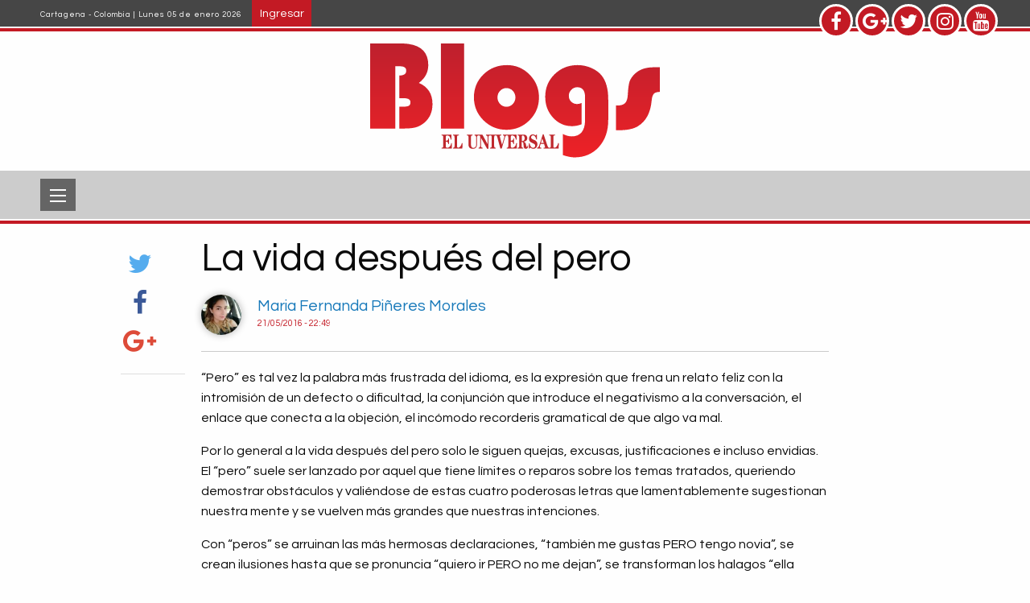

--- FILE ---
content_type: text/html; charset=UTF-8
request_url: https://blogs.eluniversal.com.co/lo-que-esta-bienesta-mal/la-vida-despues-del-pero
body_size: 6731
content:


<!-- THEME DEBUG -->
<!-- THEME HOOK: 'html' -->
<!-- FILE NAME SUGGESTIONS:
   ▪️ html--node--1825.html.twig
   ▪️ html--node--%.html.twig
   ▪️ html--node.html.twig
   ✅ html.html.twig
-->
<!-- 💡 BEGIN CUSTOM TEMPLATE OUTPUT from 'themes/blogs_theme/templates/layout/html.html.twig' -->

<!DOCTYPE html>
<html lang="es" dir="ltr">
  <head>
  <meta content="max-image-preview:large" name="robots">
 
		  <link rel="alternate" hreflang="es" href="https://blogs.eluniversal.com.co/lo-que-esta-bienesta-mal/la-vida-despues-del-pero">  
   
	 
   
        <meta charset="utf-8" />
<meta name="Generator" content="Drupal 11 (https://www.drupal.org)" />
<meta name="MobileOptimized" content="width" />
<meta name="HandheldFriendly" content="true" />
<meta name="viewport" content="width=device-width, initial-scale=1.0" />
<link rel="icon" href="/sites/default/files/favicon_EU_2021_01.png" type="image/png" />
<link rel="canonical" href="https://blogs.eluniversal.com.co/lo-que-esta-bienesta-mal/la-vida-despues-del-pero" />
<link rel="shortlink" href="https://blogs.eluniversal.com.co/node/1825" />

    <title>La vida después del pero | Blogs</title>
    <link rel="stylesheet" media="all" href="/themes/contrib/stable/css/system/components/align.module.css?t5xe1c" />
<link rel="stylesheet" media="all" href="/themes/contrib/stable/css/system/components/container-inline.module.css?t5xe1c" />
<link rel="stylesheet" media="all" href="/themes/contrib/stable/css/system/components/clearfix.module.css?t5xe1c" />
<link rel="stylesheet" media="all" href="/themes/contrib/stable/css/system/components/hidden.module.css?t5xe1c" />
<link rel="stylesheet" media="all" href="/themes/contrib/stable/css/system/components/item-list.module.css?t5xe1c" />
<link rel="stylesheet" media="all" href="/themes/contrib/stable/css/system/components/js.module.css?t5xe1c" />
<link rel="stylesheet" media="all" href="/themes/contrib/stable/css/system/components/position-container.module.css?t5xe1c" />
<link rel="stylesheet" media="all" href="/themes/contrib/stable/css/system/components/reset-appearance.module.css?t5xe1c" />
<link rel="stylesheet" media="all" href="/themes/contrib/stable/css/views/views.module.css?t5xe1c" />
<link rel="stylesheet" media="all" href="//maxcdn.bootstrapcdn.com/font-awesome/4.7.0/css/font-awesome.min.css" />
<link rel="stylesheet" media="all" href="/themes/contrib/stable/css/core/assets/vendor/normalize-css/normalize.css?t5xe1c" />
<link rel="stylesheet" media="all" href="/themes/contrib/stable/css/core/normalize-fixes.css?t5xe1c" />
<link rel="stylesheet" media="all" href="/themes/contrib/classy/css/components/action-links.css?t5xe1c" />
<link rel="stylesheet" media="all" href="/themes/contrib/classy/css/components/breadcrumb.css?t5xe1c" />
<link rel="stylesheet" media="all" href="/themes/contrib/classy/css/components/button.css?t5xe1c" />
<link rel="stylesheet" media="all" href="/themes/contrib/classy/css/components/collapse-processed.css?t5xe1c" />
<link rel="stylesheet" media="all" href="/themes/contrib/classy/css/components/container-inline.css?t5xe1c" />
<link rel="stylesheet" media="all" href="/themes/contrib/classy/css/components/details.css?t5xe1c" />
<link rel="stylesheet" media="all" href="/themes/contrib/classy/css/components/exposed-filters.css?t5xe1c" />
<link rel="stylesheet" media="all" href="/themes/contrib/classy/css/components/field.css?t5xe1c" />
<link rel="stylesheet" media="all" href="/themes/contrib/classy/css/components/form.css?t5xe1c" />
<link rel="stylesheet" media="all" href="/themes/contrib/classy/css/components/icons.css?t5xe1c" />
<link rel="stylesheet" media="all" href="/themes/contrib/classy/css/components/inline-form.css?t5xe1c" />
<link rel="stylesheet" media="all" href="/themes/contrib/classy/css/components/item-list.css?t5xe1c" />
<link rel="stylesheet" media="all" href="/themes/contrib/classy/css/components/link.css?t5xe1c" />
<link rel="stylesheet" media="all" href="/themes/contrib/classy/css/components/links.css?t5xe1c" />
<link rel="stylesheet" media="all" href="/themes/contrib/classy/css/components/menu.css?t5xe1c" />
<link rel="stylesheet" media="all" href="/themes/contrib/classy/css/components/more-link.css?t5xe1c" />
<link rel="stylesheet" media="all" href="/themes/contrib/classy/css/components/pager.css?t5xe1c" />
<link rel="stylesheet" media="all" href="/themes/contrib/classy/css/components/tabledrag.css?t5xe1c" />
<link rel="stylesheet" media="all" href="/themes/contrib/classy/css/components/tableselect.css?t5xe1c" />
<link rel="stylesheet" media="all" href="/themes/contrib/classy/css/components/tablesort.css?t5xe1c" />
<link rel="stylesheet" media="all" href="/themes/contrib/classy/css/components/tabs.css?t5xe1c" />
<link rel="stylesheet" media="all" href="/themes/contrib/classy/css/components/textarea.css?t5xe1c" />
<link rel="stylesheet" media="all" href="/themes/contrib/classy/css/components/ui-dialog.css?t5xe1c" />
<link rel="stylesheet" media="all" href="/themes/contrib/classy/css/components/messages.css?t5xe1c" />
<link rel="stylesheet" media="all" href="/themes/contrib/classy/css/components/node.css?t5xe1c" />
<link rel="stylesheet" media="all" href="https://fonts.googleapis.com/css?family=Questrial|Courgette" />
<link rel="stylesheet" media="all" href="/themes/blogs_theme/includes/slick/slick.css?t5xe1c" />
<link rel="stylesheet" media="all" href="/themes/blogs_theme/includes/slick/slick-theme.css?t5xe1c" />
<link rel="stylesheet" media="all" href="/themes/blogs_theme/includes/foundation/css/app.css?t5xe1c" />
<link rel="stylesheet" media="all" href="/themes/blogs_theme/css/style.css?t5xe1c" />

    
 	
   

 <!-- Facebook -->
    <div id="fb-root"></div>
    <script>
    ( function(d, s, id) {
      var js, fjs = d.getElementsByTagName(s)[0];
      if (d.getElementById(id))
      return;
      js = d.createElement(s);
      js.id = id;
      js.src = "//connect.facebook.net/es_ES/all.js#xfbml=1&appId=1434085360147717";
      fjs.parentNode.insertBefore(js, fjs);
    }(document, 'script', 'facebook-jssdk'));
    </script>


   
    <script src="//api.eluniversal.com.co/resources/js/redireccionblogs.js"></script>

  <!-- Marfeel-->
    <script type="text/javascript">
        function e(e){var t=!(arguments.length>1&&void 0!==arguments[1])||arguments[1],c=document.createElement("script");c.src=e,t?c.type="module":(c.async=!0,c.type="text/javascript",c.setAttribute("nomodule",""));var n=document.getElementsByTagName("script")[0];n.parentNode.insertBefore(c,n)}function t(t,c,n){var a,o,r;null!==(a=t.marfeel)&&void 0!==a||(t.marfeel={}),null!==(o=(r=t.marfeel).cmd)&&void 0!==o||(r.cmd=[]),t.marfeel.config=n,t.marfeel.config.accountId=c;var i="https://sdk.mrf.io/statics";e("".concat(i,"/marfeel-sdk.js?id=").concat(c),!0),e("".concat(i,"/marfeel-sdk.es5.js?id=").concat(c),!1)}!function(e,c){var n=arguments.length>2&&void 0!==arguments[2]?arguments[2]:{};t(e,c,n)}(window,3125,{} /*config*/);
    </script>
    <!--Fin Marfeel-->

       <!-- Google Tag Manager -->
<script>(function(w,d,s,l,i){w[l]=w[l]||[];w[l].push({'gtm.start':
    new Date().getTime(),event:'gtm.js'});var f=d.getElementsByTagName(s)[0],
    j=d.createElement(s),dl=l!='dataLayer'?'&l='+l:'';j.async=true;j.src=
    'https://www.googletagmanager.com/gtm.js?id='+i+dl;f.parentNode.insertBefore(j,f);
    })(window,document,'script','dataLayer','GTM-KJTFZ39');</script>
    <!-- End Google Tag Manager -->     

<!-- gravitec -->  	
<script src="https://cdn.gravitec.net/storage/90cea89fab4c551328671ea269407580/client.js" async></script>
<!-- End gravitec -->

  	
  </head>
  <body class="path-node page-node-type-post">
<!-- Google Tag Manager (noscript) -->
<noscript><iframe src="https://www.googletagmanager.com/ns.html?id=GTM-KJTFZ39"
height="0" width="0" style="display:none;visibility:hidden"></iframe></noscript>
<!-- End Google Tag Manager (noscript) -->

 <script>
  /*  setInterval( ()=>{
    var conte = document.querySelector("#block-blogs-theme-content")
if(conte.innerText == "No se ha encontrado la página solicitada."){
    conte.setAttribute('style','display:none;')
}
},100);*/
    </script>
    
        <a href="#main-content" class="visually-hidden focusable skip-link">
      Pasar al contenido principal
    </a>
    
    

<!-- THEME DEBUG -->
<!-- THEME HOOK: 'off_canvas_page_wrapper' -->
<!-- BEGIN OUTPUT from 'themes/contrib/stable/templates/content/off-canvas-page-wrapper.html.twig' -->
  <div class="dialog-off-canvas-main-canvas" data-off-canvas-main-canvas>
    

<!-- THEME DEBUG -->
<!-- THEME HOOK: 'page' -->
<!-- FILE NAME SUGGESTIONS:
   ▪️ page--node--1825.html.twig
   ▪️ page--node--%.html.twig
   ▪️ page--node.html.twig
   ✅ page.html.twig
-->
<!-- 💡 BEGIN CUSTOM TEMPLATE OUTPUT from 'themes/blogs_theme/templates/layout/page.html.twig' -->
<div class="layout-container">
  <div class="top-header-container">

    <!-- <div class="pub-block">
      <img src="https://placehold.it/728x90&text=Banner 728x90" alt="">
    </div> -->

    <div class="top-header">
      <div class="top-header-content">
        <div class="row">
          <div class="small-12 large-6 columns">
            <span class="fecha">
              Cartagena - Colombia | Lunes 05 de enero 2026
            </span>
            <!-- <a class="button button-rounded-hover">Regístrese</a> -->
             
               <a href="/user/login" class="button button-rounded-hover">Ingresar</a>
                                  </div>
          <div class="small-12 large-3 large-offset-3 columns text-right social-icons">
            <div class="social-icons-container">
              <a href="https://www.facebook.com/eluniversalcartagena" class="social-icon-button facebook" target="_blank"><i class="fa fa-facebook" aria-hidden="true"></i></a>
              <a href="https://plus.google.com/+eluniversalcartagena" class="social-icon-button gplus" target="_blank"><i class="fa fa-google-plus" aria-hidden="true"></i></i></a>
              <a href="https://twitter.com/ElUniversalCtg" class="social-icon-button twitter" target="_blank"><i class="fa fa-twitter" aria-hidden="true"></i></a>
              <a href="https://www.instagram.com/eluniversalctg/" class="social-icon-button twitter" target="_blank"><i class="fa fa-instagram" aria-hidden="true"></i></a>
              <a href="https://www.youtube.com/eluniversalmedia" class="social-icon-button facebook" target="_blank"><i class="fa fa-youtube" aria-hidden="true"></i></a>
            </div>
          </div>
        </div>      
        
      </div>
    </div>
  </div>

  <header role="banner" id="header" class="topbar-sticky-shrink-header">
    <div class="row columns">
      

<!-- THEME DEBUG -->
<!-- THEME HOOK: 'region' -->
<!-- FILE NAME SUGGESTIONS:
   ▪️ region--header.html.twig
   ✅ region.html.twig
-->
<!-- 💡 BEGIN CUSTOM TEMPLATE OUTPUT from 'themes/blogs_theme/templates/layout/region.html.twig' -->
  <div class="region region-header">
    

<!-- THEME DEBUG -->
<!-- THEME HOOK: 'block' -->
<!-- FILE NAME SUGGESTIONS:
   ▪️ block--marcadelsitio.html.twig
   ✅ block--system-branding-block.html.twig
   ▪️ block--system.html.twig
   ▪️ block.html.twig
-->
<!-- BEGIN OUTPUT from 'themes/contrib/classy/templates/block/block--system-branding-block.html.twig' -->
<div id="block-marcadelsitio" class="logo block block-system block-system-branding-block">
  
    
        <a href="/" rel="home" class="site-logo">
      <img src="/themes/blogs_theme/logo.svg" alt="Inicio" />
    </a>
      </div>

<!-- END OUTPUT from 'themes/contrib/classy/templates/block/block--system-branding-block.html.twig' -->


  </div>

<!-- END CUSTOM TEMPLATE OUTPUT from 'themes/blogs_theme/templates/layout/region.html.twig' -->


    </div>
  </header>

  <div data-sticky-container>
    <div class="sticky sticky-container-in" data-margin-top='0' data-sticky data-top-anchor="header:bottom">
      <div class="columns row">

        <div class="title-bar" data-responsive-toggle="main-menu" data-hide-for="medium">
          <button class="menu-icon" type="button" data-toggle="main-menu"></button>
        </div>

        

<!-- THEME DEBUG -->
<!-- THEME HOOK: 'region' -->
<!-- FILE NAME SUGGESTIONS:
   ✅ region--primary-menu.html.twig
   ▪️ region.html.twig
-->
<!-- 💡 BEGIN CUSTOM TEMPLATE OUTPUT from 'themes/blogs_theme/templates/block/region--primary-menu.html.twig' -->
<div role="navigation" aria-labelledby="-menu" class="top-bar topbar-sticky-shrink menu--">
            
  <h2 class="visually-hidden" id="-menu"></h2>
  

        

<!-- THEME DEBUG -->
<!-- THEME HOOK: 'block' -->
<!-- FILE NAME SUGGESTIONS:
   ▪️ block--navegacionprincipal.html.twig
   ▪️ block--system-menu-block--main.html.twig
   ✅ block--system-menu-block.html.twig
   ▪️ block--system.html.twig
   ▪️ block.html.twig
-->
<!-- 💡 BEGIN CUSTOM TEMPLATE OUTPUT from 'themes/blogs_theme/templates/block/block--system-menu-block.html.twig' -->

  

<!-- THEME DEBUG -->
<!-- THEME HOOK: 'menu__main' -->
<!-- FILE NAME SUGGESTIONS:
   ▪️ menu--main.html.twig
   ✅ menu.html.twig
-->
<!-- 💡 BEGIN CUSTOM TEMPLATE OUTPUT from 'themes/blogs_theme/templates/navigation/menu.html.twig' -->

              <div class="top-bar-left" id="main-menu">
      <ul class="menu vertical medium-horizontal dropdown">
                    <li class="menu-item-link">
        <a href="/" data-drupal-link-system-path="&lt;front&gt;">Inicio</a>
              </li>
                <li class="menu-item-link">
        <a href="/cartagena" data-drupal-link-system-path="taxonomy/term/2171">Cartagena</a>
              </li>
                <li class="menu-item-link">
        <a href="/sucesos" data-drupal-link-system-path="taxonomy/term/2172">Sucesos</a>
              </li>
                <li class="menu-item-link">
        <a href="/sociales" data-drupal-link-system-path="taxonomy/term/2173">Sociales</a>
              </li>
                <li class="menu-item-link">
        <a href="/deportes" data-drupal-link-system-path="taxonomy/term/2165">Deportes</a>
              </li>
                <li class="menu-item-link">
        <a href="/regional" data-drupal-link-system-path="taxonomy/term/2174">Regional</a>
              </li>
                <li class="menu-item-link">
        <a href="/politica" data-drupal-link-system-path="taxonomy/term/2167">Política</a>
              </li>
                <li class="menu-item-link">
        <a href="/farandula" data-drupal-link-system-path="taxonomy/term/2175">Farándula</a>
              </li>
                <li class="menu-item-link">
        <a href="/cultural" data-drupal-link-system-path="taxonomy/term/2176">Cultural</a>
              </li>
                <li class="menu-item-link">
        <a href="/ambiente" data-drupal-link-system-path="taxonomy/term/2169">Ambiente</a>
              </li>
                <li class="menu-item-link">
        <a href="/salud" data-drupal-link-system-path="taxonomy/term/2166">Salud</a>
              </li>
                <li class="menu-item-link">
        <a href="/economia" data-drupal-link-system-path="taxonomy/term/2168">Economía</a>
              </li>
                <li class="menu-item-link">
        <a href="/tecnologia" data-drupal-link-system-path="taxonomy/term/2170">Tecnología</a>
              </li>
                <li class="menu-item-link">
        <a href="/educacion" data-drupal-link-system-path="taxonomy/term/2215">Educación</a>
              </li>
        </ul>
    </div>
  


<!-- END CUSTOM TEMPLATE OUTPUT from 'themes/blogs_theme/templates/navigation/menu.html.twig' -->



<!-- END CUSTOM TEMPLATE OUTPUT from 'themes/blogs_theme/templates/block/block--system-menu-block.html.twig' -->


  </div>

<!-- END CUSTOM TEMPLATE OUTPUT from 'themes/blogs_theme/templates/block/region--primary-menu.html.twig' -->


      </div>
    </div>
  </div>

  

<!-- THEME DEBUG -->
<!-- THEME HOOK: 'region' -->
<!-- FILE NAME SUGGESTIONS:
   ▪️ region--breadcrumb.html.twig
   ✅ region.html.twig
-->
<!-- 💡 BEGIN CUSTOM TEMPLATE OUTPUT from 'themes/blogs_theme/templates/layout/region.html.twig' -->

<!-- END CUSTOM TEMPLATE OUTPUT from 'themes/blogs_theme/templates/layout/region.html.twig' -->



  

<!-- THEME DEBUG -->
<!-- THEME HOOK: 'region' -->
<!-- FILE NAME SUGGESTIONS:
   ▪️ region--highlighted.html.twig
   ✅ region.html.twig
-->
<!-- 💡 BEGIN CUSTOM TEMPLATE OUTPUT from 'themes/blogs_theme/templates/layout/region.html.twig' -->
  <div class="region region-highlighted">
    

<!-- THEME DEBUG -->
<!-- THEME HOOK: 'block' -->
<!-- FILE NAME SUGGESTIONS:
   ▪️ block--blogs-theme-messages.html.twig
   ✅ block--system-messages-block.html.twig
   ▪️ block--system.html.twig
   ▪️ block.html.twig
-->
<!-- BEGIN OUTPUT from 'themes/contrib/stable/templates/block/block--system-messages-block.html.twig' -->
<div data-drupal-messages-fallback class="hidden"></div>

<!-- END OUTPUT from 'themes/contrib/stable/templates/block/block--system-messages-block.html.twig' -->


  </div>

<!-- END CUSTOM TEMPLATE OUTPUT from 'themes/blogs_theme/templates/layout/region.html.twig' -->



  

  <main role="main">
    <a id="main-content" tabindex="-1"></a>
    <div class="layout-content">
      <div id="content" class="section front">
            

<!-- THEME DEBUG -->
<!-- THEME HOOK: 'region' -->
<!-- FILE NAME SUGGESTIONS:
   ▪️ region--content.html.twig
   ✅ region.html.twig
-->
<!-- 💡 BEGIN CUSTOM TEMPLATE OUTPUT from 'themes/blogs_theme/templates/layout/region.html.twig' -->
  <div class="region region-content">
    

<!-- THEME DEBUG -->
<!-- THEME HOOK: 'block' -->
<!-- FILE NAME SUGGESTIONS:
   ▪️ block--views-block--interna-block-1.html.twig
   ▪️ block--views-block--interna-block-1.html.twig
   ▪️ block--views-block.html.twig
   ▪️ block--views.html.twig
   ✅ block.html.twig
-->
<!-- 💡 BEGIN CUSTOM TEMPLATE OUTPUT from 'themes/blogs_theme/templates/block/block.html.twig' -->
<div class="views-element-container large-12 columns block block-views block-views-blockinterna-block-1" id="block-views-block-interna-block-1">
  
    
      

<!-- THEME DEBUG -->
<!-- THEME HOOK: 'container' -->
<!-- BEGIN OUTPUT from 'themes/contrib/classy/templates/form/container.html.twig' -->
<div>

<!-- THEME DEBUG -->
<!-- THEME HOOK: 'views_view' -->
<!-- 💡 BEGIN CUSTOM TEMPLATE OUTPUT from 'themes/blogs_theme/templates/views/views-view.html.twig' -->
<div class="view view-interna view-id-interna view-display-id-block_1 js-view-dom-id-da367d8649faad8fe53d8762a100f7b20131c394c67014ee1d89b287cc15d121">
  
    
      
      <div class="view-content row">
      

<!-- THEME DEBUG -->
<!-- THEME HOOK: 'views_view_unformatted' -->
<!-- BEGIN OUTPUT from 'themes/contrib/classy/templates/views/views-view-unformatted.html.twig' -->
    <div class="small-12 large-12 column">

<!-- THEME DEBUG -->
<!-- THEME HOOK: 'views_view_fields' -->
<!-- BEGIN OUTPUT from 'themes/contrib/stable/templates/views/views-view-fields.html.twig' -->


<!-- THEME DEBUG -->
<!-- THEME HOOK: 'views_view_field' -->
<!-- BEGIN OUTPUT from 'themes/contrib/stable/templates/views/views-view-field.html.twig' -->

<!-- END OUTPUT from 'themes/contrib/stable/templates/views/views-view-field.html.twig' -->


<!-- END OUTPUT from 'themes/contrib/stable/templates/views/views-view-fields.html.twig' -->

</div>

<!-- END OUTPUT from 'themes/contrib/classy/templates/views/views-view-unformatted.html.twig' -->


    </div>
  
          </div>

<!-- END CUSTOM TEMPLATE OUTPUT from 'themes/blogs_theme/templates/views/views-view.html.twig' -->

</div>

<!-- END OUTPUT from 'themes/contrib/classy/templates/form/container.html.twig' -->


  </div>

<!-- END CUSTOM TEMPLATE OUTPUT from 'themes/blogs_theme/templates/block/block.html.twig' -->



<!-- THEME DEBUG -->
<!-- THEME HOOK: 'block' -->
<!-- FILE NAME SUGGESTIONS:
   ▪️ block--blogs-theme-content.html.twig
   ▪️ block--system-main-block.html.twig
   ▪️ block--system.html.twig
   ✅ block.html.twig
-->
<!-- 💡 BEGIN CUSTOM TEMPLATE OUTPUT from 'themes/blogs_theme/templates/block/block.html.twig' -->
<div id="block-blogs-theme-content" class="block block-system block-system-main-block">
  
    
      

<!-- THEME DEBUG -->
<!-- THEME HOOK: 'node' -->
<!-- FILE NAME SUGGESTIONS:
   ▪️ node--1825--full.html.twig
   ▪️ node--1825.html.twig
   ✅ node--post--full.html.twig
   ▪️ node--post.html.twig
   ▪️ node--full.html.twig
   ▪️ node.html.twig
-->
<!-- 💡 BEGIN CUSTOM TEMPLATE OUTPUT from 'themes/blogs_theme/templates/content/node--post--full.html.twig' -->
  

<script type="application/ld+json" id="jsonLd">
 {
    "@context": "http://schema.org",
    "@type": "NewsArticle",
    "mainEntityOfPage": "https://blogs.eluniversal.com.co/",
    "name": "El Universal",
    "identifier": "1825",
    "headline": "La vida después del pero",
    "articleSection": "lo-que-esta-bienesta-mal", 
    "url": "/lo-que-esta-bienesta-mal/la-vida-despues-del-pero",
    "datePublished": "2016-05-22T03:49:28+0000",
    "dateModified": "2016-05-22T03:49:28+0000",
    "author": [
          {
              "@context": "http://schema.org",
              "@type": "Person",
              "url": "/users/mafepineres",
              "name": "mafepineres"
          }
          ],
         "publisher": {
                "@id": "https://www.eluniversal.com.co#publisher",
                "@type": "NewsMediaOrganization",
                "foundingDate": "1948-03-08",
                "logo": {
                    "@type": "ImageObject",
                    "height": "37",
                    "url": "https://www.eluniversal.com.co/externos/logo-eu-rediseno-2021.svg",
                    "width": "348"
                },
                "masthead": "https://www.eluniversal.com.co/perfiles",
                "name": "Periodico El Universal",
                "sameAs": [
                    "https://www.facebook.com/eluniversalcartagena",
                    "https://twitter.com/ElUniversalCtg",
                    "https://www.instagram.com/eluniversalctg/",
                    "https://www.youtube.com/eluniversalmedia"
                ],
                "url": "https://www.eluniversal.com.co"
            },
    "image": [
        {
            "@context": "http://schema.org",
            "@type": "ImageObject",
            "caption":"mafepineres",
            "url": "https://blogs.eluniversal.com.co/sites/default/files/pictures/2020-03/WhatsApp%20Image%202020-03-08%20at%2012.09.05.jpeg",
            "height": 900,
            "width": 1600
        } 
        ],
      "description": "“Pero” es tal vez la palabra mas frustrada del idioma, es la expresion que frena un relato feliz con la intromision de un defecto o dificultad, la conjuncion que introduce el negativismo a la conversacion, el enlace que conecta a la objecion, el incomodo recorderis gramatical de que algo va mal. Por lo general a la vida despues del pero solo le siguen quejas, excusas, justificaciones e incluso envidias. El “pero” suele ser lanzado por aquel que tiene limites o reparos sobre los temas tratados, queriendo demostrar obstaculos y valiendose de estas cuatro poderosas letras que lamentablemente sugestionan nuestra mente y se vuelven mas grandes que nuestras intenciones.  Con “peros” se arruinan las mas hermosas declaraciones, “tambien me gustas PERO tengo novia”, se crean ilusiones hasta que se pronuncia “quiero ir PERO no me dejan”, se transforman los halagos  “ella canta bien PERO no baila nada”, se disminuyen expectativas “te queda bien, pero si adelgazas luciras mejor”, PERO no podemos negar que es necesaria dentro de nuestras conversaciones, como cuando requerimos hacer una salvedad a favor de alguien: “el vino tarde PERO llego”, “no lo encontro PERO hizo todo lo posible” y paradojicamente necesitamos frenar la expresion para objetar y defender. Bien por los acrobatas que pasan por encima de ellos, los superan y los ignoran. Si en lugar de ponerle peros a las ganas, a los sentimientos y a las ideas los guardaramos para blindar nuestra opinion o cubrir la espalda de quien lo necesita, hariamos las cosas como las deseamos sin limitarnos ni sugestionarnos, equivocarse dejaria de ser literalmente un “pero” y el pero no seria peor.  Twitter: @mfpineres Instagram: @mafepineres www.mafepineres.com",
      "isAccessibleForFree": true,
      "isPartOf": {
      "@type": ["CreativeWork", "Product"],
      "name" : "El universal | Cartagena",
      "productID": "https://blogs.eluniversal.com.co/"
    }
  }

</script>
 

<article data-history-node-id="1825" class="node node--type-post node--view-mode-full">

  
    

  
  <div class="node__content row">
    <div class="small-12 large-1 large-offset-1 columns"data-sticky-container>
      <div class="sticky" data-sticky data-top-anchor="block-views-block-interna-block-1:bottom" data-margin-top="4" data-btm-anchor="block-views-block-post-relacionados-block-1">
        <div class="social-post">
            <a href='https://twitter.com/intent/tweet?via=ElUniversalCtg&amp;source=webclient&amp;url=http://www.eluniversal.com.co/lo-que-esta-bienesta-mal/la-vida-despues-del-pero&amp;text=La vida después del pero' rel="nofollow" target="popup" class="social-icon-button twitter"><i class="fa fa-twitter" aria-hidden="true"></i><span></span></a>
            <a href="http://www.facebook.com/sharer/sharer.php?u=http://www.eluniversal.com.co/lo-que-esta-bienesta-mal/la-vida-despues-del-pero" class="social-icon-button facebook" target="popup" rel="nofollow" onclick="window.open(this.href, this.target, 'width=566,height=585,left=(screen.width/2)-(566/2),top=(screen.width/2)-(585/2)'); return false;"><i class="fa fa-facebook" aria-hidden="true"></i><span></span></a>
            <a href="https://plus.google.com/share?url=http://www.eluniversal.com.co/lo-que-esta-bienesta-mal/la-vida-despues-del-pero" target="popup" rel="nofollow" onclick="window.open(this.href, this.target, 'width=566,height=585,left=(screen.width/2)-(566/2),top=(screen.width/2)-(585/2)'); return false;" class="social-icon-button gplus"><i class="fa fa-google-plus" aria-hidden="true"></i><span></span></a>            
                      
        </div>
              </div>
    </div>
    <div class="small-12 large-8 columns">
      

<!-- THEME DEBUG -->
<!-- THEME HOOK: 'block' -->
<!-- FILE NAME SUGGESTIONS:
   ▪️ block--views-block--interna-block-2.html.twig
   ▪️ block--views-block--interna-block-2.html.twig
   ▪️ block--views-block.html.twig
   ▪️ block--views.html.twig
   ✅ block.html.twig
-->
<!-- 💡 BEGIN CUSTOM TEMPLATE OUTPUT from 'themes/blogs_theme/templates/block/block.html.twig' -->
<div class="views-element-container block block-views block-views-blockinterna-block-2" id="block-views-block-interna-block-2">
  
    
      

<!-- THEME DEBUG -->
<!-- THEME HOOK: 'container' -->
<!-- BEGIN OUTPUT from 'themes/contrib/classy/templates/form/container.html.twig' -->
<div>

<!-- THEME DEBUG -->
<!-- THEME HOOK: 'views_view' -->
<!-- 💡 BEGIN CUSTOM TEMPLATE OUTPUT from 'themes/blogs_theme/templates/views/views-view.html.twig' -->
<div class="view view-interna view-id-interna view-display-id-block_2 js-view-dom-id-209e9047e95bdaa6da30b94c1d9409d6874c7e2f879a0845426dd36a5ce2c978">
  
    
      
      <div class="view-content row">
      

<!-- THEME DEBUG -->
<!-- THEME HOOK: 'views_view_unformatted' -->
<!-- BEGIN OUTPUT from 'themes/contrib/classy/templates/views/views-view-unformatted.html.twig' -->
    <div class="small-12 large-12 column">

<!-- THEME DEBUG -->
<!-- THEME HOOK: 'views_view_fields' -->
<!-- BEGIN OUTPUT from 'themes/contrib/stable/templates/views/views-view-fields.html.twig' -->


<!-- THEME DEBUG -->
<!-- THEME HOOK: 'views_view_field' -->
<!-- BEGIN OUTPUT from 'themes/contrib/stable/templates/views/views-view-field.html.twig' -->
<div class="content-head">
	<h1 class="title" itemprop="headline">La vida después del pero</h1>
	<div class="top-info">
    <div class="profile-avatar">
    




  <a href="/users/mafepineres" hreflang="es">









<img loading="lazy" src="/sites/default/files/styles/thumbnail/public/pictures/2020-03/WhatsApp%20Image%202020-03-08%20at%2012.09.05.jpeg?itok=lL80rhfn" width="100" height="100" alt="" class="image-style-thumbnail" />







</a>




  </div>
  <div class="detail">
			<div class="user-full-name"><a href="/users/mafepineres" hreflang="es">Maria Fernanda Piñeres Morales</a></div>
			<div class="date">




<time datetime="2016-05-21T22:49:28-05:00" class="datetime">21/05/2016 - 22:49</time>



</div>
		</div>
	</div>
	<hr>
</div>
<!-- END OUTPUT from 'themes/contrib/stable/templates/views/views-view-field.html.twig' -->


<!-- END OUTPUT from 'themes/contrib/stable/templates/views/views-view-fields.html.twig' -->

</div>

<!-- END OUTPUT from 'themes/contrib/classy/templates/views/views-view-unformatted.html.twig' -->


    </div>
  
          </div>

<!-- END CUSTOM TEMPLATE OUTPUT from 'themes/blogs_theme/templates/views/views-view.html.twig' -->

</div>

<!-- END OUTPUT from 'themes/contrib/classy/templates/form/container.html.twig' -->


  </div>

<!-- END CUSTOM TEMPLATE OUTPUT from 'themes/blogs_theme/templates/block/block.html.twig' -->


      

<!-- THEME DEBUG -->
<!-- THEME HOOK: 'field' -->
<!-- FILE NAME SUGGESTIONS:
   ▪️ field--node--body--post.html.twig
   ▪️ field--node--body.html.twig
   ▪️ field--node--post.html.twig
   ▪️ field--body.html.twig
   ✅ field--text-with-summary.html.twig
   ▪️ field.html.twig
-->
<!-- BEGIN OUTPUT from 'themes/contrib/classy/templates/field/field--text-with-summary.html.twig' -->

            <div class="clearfix text-formatted field field--name-body field--type-text-with-summary field--label-hidden field__item"><p>“Pero” es tal vez la palabra más frustrada del idioma, es la expresión que frena un relato feliz con la intromisión de un defecto o dificultad, la conjunción que introduce el negativismo a la conversación, el enlace que conecta a la objeción, el incómodo recorderis gramatical de que algo va mal.</p>
<p>Por lo general a la vida después del pero solo le siguen quejas, excusas, justificaciones e incluso envidias. El “pero” suele ser lanzado por aquel que tiene límites o reparos sobre los temas tratados, queriendo demostrar obstáculos y valiéndose de estas cuatro poderosas letras que lamentablemente sugestionan nuestra mente y se vuelven más grandes que nuestras intenciones. </p>
<p>Con “peros” se arruinan las más hermosas declaraciones, “también me gustas PERO tengo novia”, se crean ilusiones hasta que se pronuncia “quiero ir PERO no me dejan”, se transforman los halagos  “ella canta bien PERO no baila nada”, se disminuyen expectativas “te queda bien, pero si adelgazas lucirás mejor”, PERO no podemos negar que es necesaria dentro de nuestras conversaciones, como cuando requerimos hacer una salvedad a favor de alguien: “el vino tarde PERO llegó”, “no lo encontró PERO hizo todo lo posible” y paradójicamente necesitamos frenar la expresión para objetar y defender.</p>
<p>Bien por los acróbatas que pasan por encima de ellos, los superan y los ignoran. Si en lugar de ponerle peros a las ganas, a los sentimientos y a las ideas los guardáramos para blindar nuestra opinión o cubrir la espalda de quien lo necesita, haríamos las cosas como las deseamos sin limitarnos ni sugestionarnos, equivocarse dejaría de ser literalmente un “pero” y el pero no sería peor. </p>
<p>Twitter: @mfpineres<br>
Instagram: @mafepineres<br>
www.mafepineres.com</p>
</div>
      
<!-- END OUTPUT from 'themes/contrib/classy/templates/field/field--text-with-summary.html.twig' -->


      <hr>
      <div class="fb-comments" data-href="http://www.eluniversal.com.co/lo-que-esta-bienesta-mal/la-vida-despues-del-pero" data-numposts="5" data-width="100%"></div>
    </div>
    <div class="small-12 large-3 columns">
	  	<p> </p>
    </div>
  </div>

</article>
<!-- END CUSTOM TEMPLATE OUTPUT from 'themes/blogs_theme/templates/content/node--post--full.html.twig' -->


  </div>

<!-- END CUSTOM TEMPLATE OUTPUT from 'themes/blogs_theme/templates/block/block.html.twig' -->


  </div>

<!-- END CUSTOM TEMPLATE OUTPUT from 'themes/blogs_theme/templates/layout/region.html.twig' -->


      </div>
    </div>  </main>

  
      <footer role="contentinfo" class="footer">
      

<!-- THEME DEBUG -->
<!-- THEME HOOK: 'region' -->
<!-- FILE NAME SUGGESTIONS:
   ▪️ region--footer.html.twig
   ✅ region.html.twig
-->
<!-- 💡 BEGIN CUSTOM TEMPLATE OUTPUT from 'themes/blogs_theme/templates/layout/region.html.twig' -->
  <div class="row region region-footer">
    

<!-- THEME DEBUG -->
<!-- THEME HOOK: 'block' -->
<!-- FILE NAME SUGGESTIONS:
   ▪️ block--logofooter.html.twig
   ▪️ block--block-content--25c558e1-38d6-4832-9c5c-008d7e903a88.html.twig
   ▪️ block--block-content--id-view--logofooter--full.html.twig
   ▪️ block--block-content--id--logofooter.html.twig
   ▪️ block--block-content--view-type--basic--full.html.twig
   ▪️ block--block-content--type--basic.html.twig
   ▪️ block--block-content--view--full.html.twig
   ▪️ block--block-content.html.twig
   ✅ block.html.twig
-->
<!-- 💡 BEGIN CUSTOM TEMPLATE OUTPUT from 'themes/blogs_theme/templates/block/block.html.twig' -->
<div id="block-logofooter" class="small-12 large-3 columns logo-blog-footer block block-block-content block-block-content25c558e1-38d6-4832-9c5c-008d7e903a88">
  
    
      

<!-- THEME DEBUG -->
<!-- THEME HOOK: 'field' -->
<!-- FILE NAME SUGGESTIONS:
   ▪️ field--block-content--body--basic.html.twig
   ▪️ field--block-content--body.html.twig
   ▪️ field--block-content--basic.html.twig
   ▪️ field--body.html.twig
   ✅ field--text-with-summary.html.twig
   ▪️ field.html.twig
-->
<!-- BEGIN OUTPUT from 'themes/contrib/classy/templates/field/field--text-with-summary.html.twig' -->

            <div class="clearfix text-formatted field field--name-body field--type-text-with-summary field--label-hidden field__item"><a href="/" target="_blank"><img alt="Imagen" data-entity-type="file" data-entity-uuid="7f86cb1f-e2ea-4199-a2c6-cac73253f219" src="/sites/default/files/inline-images/logo_blogs_positivo_0.png" class="align-center"></a><br></div>
      
<!-- END OUTPUT from 'themes/contrib/classy/templates/field/field--text-with-summary.html.twig' -->


  </div>

<!-- END CUSTOM TEMPLATE OUTPUT from 'themes/blogs_theme/templates/block/block.html.twig' -->



<!-- THEME DEBUG -->
<!-- THEME HOOK: 'block' -->
<!-- FILE NAME SUGGESTIONS:
   ▪️ block--infoblog.html.twig
   ▪️ block--block-content--96e18a06-0e55-4747-97a0-35eaa3da936a.html.twig
   ▪️ block--block-content--id-view--infoblog--full.html.twig
   ▪️ block--block-content--id--infoblog.html.twig
   ▪️ block--block-content--view-type--basic--full.html.twig
   ▪️ block--block-content--type--basic.html.twig
   ▪️ block--block-content--view--full.html.twig
   ▪️ block--block-content.html.twig
   ✅ block.html.twig
-->
<!-- 💡 BEGIN CUSTOM TEMPLATE OUTPUT from 'themes/blogs_theme/templates/block/block.html.twig' -->
<div id="block-infoblog" class="small-12 large-6 columns info-blog-footer block block-block-content block-block-content96e18a06-0e55-4747-97a0-35eaa3da936a">
  
    
      

<!-- THEME DEBUG -->
<!-- THEME HOOK: 'field' -->
<!-- FILE NAME SUGGESTIONS:
   ▪️ field--block-content--body--basic.html.twig
   ▪️ field--block-content--body.html.twig
   ▪️ field--block-content--basic.html.twig
   ▪️ field--body.html.twig
   ✅ field--text-with-summary.html.twig
   ▪️ field.html.twig
-->
<!-- BEGIN OUTPUT from 'themes/contrib/classy/templates/field/field--text-with-summary.html.twig' -->

            <div class="clearfix text-formatted field field--name-body field--type-text-with-summary field--label-hidden field__item"><div class="social-icons-container">
  <a href="https://www.facebook.com/eluniversalcartagena" target="_blank" class="social-icon-button facebook"><i class="fa fa-facebook" aria-hidden="true"></i></a>
  <a href="https://plus.google.com/+eluniversalcartagena" target="_blank" class="social-icon-button gplus"><i class="fa fa-google-plus" aria-hidden="true"></i></a>
  <a href="https://twitter.com/ElUniversalCtg" target="_blank" class="social-icon-button twitter"><i class="fa fa-twitter" aria-hidden="true"></i></a>
  <a href="https://www.instagram.com/eluniversalctg/" target="_blank" class="social-icon-button twitter"><i class="fa fa-instagram" aria-hidden="true"></i></a>
  <a href="https://www.youtube.com/eluniversalmedia" target="_blank" class="social-icon-button facebook"><i class="fa fa-youtube" aria-hidden="true"></i></a>
</div>

<div class="copyright">
  © - Todos los derechos reservados.<br>Se prohíbe la copia, redistribución o retransmisión de cualquier material incluido en esta página.<br>Dirección: Pie del Cerro Cl. 30 No. 17-36 Cartagena, Colombia PBX: (575) 642 4646 - FAX: (575) 642 4609
</div></div>
      
<!-- END OUTPUT from 'themes/contrib/classy/templates/field/field--text-with-summary.html.twig' -->


  </div>

<!-- END CUSTOM TEMPLATE OUTPUT from 'themes/blogs_theme/templates/block/block.html.twig' -->



<!-- THEME DEBUG -->
<!-- THEME HOOK: 'block' -->
<!-- FILE NAME SUGGESTIONS:
   ▪️ block--logoeufooter.html.twig
   ▪️ block--block-content--86d87830-f395-49a1-a23b-1c33d06fd2d8.html.twig
   ▪️ block--block-content--id-view--logoeufooter--full.html.twig
   ▪️ block--block-content--id--logoeufooter.html.twig
   ▪️ block--block-content--view-type--basic--full.html.twig
   ▪️ block--block-content--type--basic.html.twig
   ▪️ block--block-content--view--full.html.twig
   ▪️ block--block-content.html.twig
   ✅ block.html.twig
-->
<!-- 💡 BEGIN CUSTOM TEMPLATE OUTPUT from 'themes/blogs_theme/templates/block/block.html.twig' -->
<div id="block-logoeufooter" class="small-12 large-3 columns logo-eu-footer block block-block-content block-block-content86d87830-f395-49a1-a23b-1c33d06fd2d8">
  
    
      

<!-- THEME DEBUG -->
<!-- THEME HOOK: 'field' -->
<!-- FILE NAME SUGGESTIONS:
   ▪️ field--block-content--body--basic.html.twig
   ▪️ field--block-content--body.html.twig
   ▪️ field--block-content--basic.html.twig
   ▪️ field--body.html.twig
   ✅ field--text-with-summary.html.twig
   ▪️ field.html.twig
-->
<!-- BEGIN OUTPUT from 'themes/contrib/classy/templates/field/field--text-with-summary.html.twig' -->

            <div class="clearfix text-formatted field field--name-body field--type-text-with-summary field--label-hidden field__item"><br><a href="http://www.eluniversal.com.co" target="_blank"><img alt="Imagen" data-entity-type="file" data-entity-uuid="3fb8c280-f657-4473-b619-1d6b314339e8" src="/sites/default/files/inline-images/logo_el_universal.png" class="align-center"></a></div>
      
<!-- END OUTPUT from 'themes/contrib/classy/templates/field/field--text-with-summary.html.twig' -->


  </div>

<!-- END CUSTOM TEMPLATE OUTPUT from 'themes/blogs_theme/templates/block/block.html.twig' -->


  </div>

<!-- END CUSTOM TEMPLATE OUTPUT from 'themes/blogs_theme/templates/layout/region.html.twig' -->


    </footer>
  
</div>
<!-- END CUSTOM TEMPLATE OUTPUT from 'themes/blogs_theme/templates/layout/page.html.twig' -->


  </div>

<!-- END OUTPUT from 'themes/contrib/stable/templates/content/off-canvas-page-wrapper.html.twig' -->


    
    <script src="/themes/blogs_theme/includes/foundation/js/app.js?v=1.x"></script>
<script src="/themes/blogs_theme/js/script.js?v=1.x"></script>

   
  </body>
</html>

<!-- END CUSTOM TEMPLATE OUTPUT from 'themes/blogs_theme/templates/layout/html.html.twig' -->



--- FILE ---
content_type: text/css
request_url: https://blogs.eluniversal.com.co/themes/blogs_theme/css/style.css?t5xe1c
body_size: 1416
content:
#block-blogs-theme-primary-local-tasks {
	// display: inline-block;
}

.layout-container .page-user {
	background-image: url('../images/page-user_4.jpg');
	background-size: cover;
	position:fixed;
	width:100%;
	height:100%;
	display: flex;
	flex-direction:column;

	-webkit-filter: blur(8px) brightness(220%);
	-moz-filter: blur(8px) brightness(220%);
	-o-filter: blur(8px) brightness(220%);
	-ms-filter: blur(8px) brightness(220%);
	filter: blur(8px) brightness(220%);
	
	z-index: -1;
}

.top-header .top-header-content span {
    color: #ffffff;
    font-size: 0.6rem;
    padding-right: 10px;
    letter-spacing: 1px;
    padding-top: 0.5rem;
    padding-bottom: 0.5rem;
    /* height: 50px; */
    display: block;
}

.image-style-interna {
	margin-bottom: 20px;
}

.view-content h1.title {
	line-height: 1;
	margin-bottom:20px;
}

.section.login-user .region-content {
	background: rgba(0, 0, 0, 0.17);
    padding: 20px;
    box-shadow: 0px 0px 10px -1px rgba(0,0,0,0.3);
}

.section.login-user .region-content .tabs a {
	font-size: 0.8rem;
}

.section.login-user .region-content .tabs {
    border: none;
    background: transparent;
    list-style-type: none;
    text-align: center;
}

.section.login-user .region-content .tabs > li {
    display: block;
    margin-right: 0.3em;
}

.section.login-user .region-content [type='text'],
.section.login-user .region-content [type='password'] {
    margin: 0;
    border: 0;
    border-radius: 0;
    background-color: rgba(254, 254, 254, 0.28);
}

.section.login-user .region-content label {
    font-size: 1rem;
    color: #111111;
}

.section.login-user .region-content .description,
.section.login-user .region-content p {
	font-size: 0.7rem;
    color: #000;
    line-height: 1;
    padding-top: 5px;
}

.section.login-user .region-content [type='submit'],
.section.login-user .region-content [type='button'] {
    border-radius: 5px;
    width: 100%;
}

.section.login-user .region-content .button:hover,
.section.login-user .region-content .button:focus {
    background-color: rgba(183, 42, 48, 1);
    color: #fefefe;
}

.section.login-user .region-content .form-item,
.section.login-user .region-content .form-actions {
    margin-top: 1em;
    margin-bottom: 0;
}

.section.login-user .region-content .button {
    margin: 0 0 0.5rem 0;
    background-color: rgba(183, 42, 48, 0.8);
    color: #fefefe;
}

.section.login-user .region-content .tabs li.is-active a {
    background-color: rgba(245, 245, 245, 0.28);
}

.section.login-user .region-content .tabs li a:hover {
    background-color: rgba(245, 245, 245, 0.4);
}

.top-header .top-header-content span {
    padding-top: 0.6rem;
    padding-bottom: 0.5rem;
    display: inline-block;
}

.page-user-custom .region-highlighted {
	text-align: center;
}

.page-user-custom .messages--error {
    background-color: rgba(252, 244, 242, 0.61);
    border-color: transparent;
    display: inline-block;
	font-size: 0.8rem
}

.page-user-custom .messages {
    border: none;
}

.section .card-user-blog-name a {
    color: #1779ba;
}

.section .card-user-blog-name {
    line-height: 1.2;
    min-height: 35px;
    margin-bottom: 0.4rem;
}

.card-post-teaser {
    min-height: 110px;
}

.card-post-date-pub {
    margin-bottom: 0.4rem;
}

.pagination .pager__item {
    margin: 0;
    padding: 0.5em 0;
}

.pagination .current {
    padding: 0.1875rem 0.625rem !important;
}

.pagination {
    display: inline-block;
    background: #f1f1f1;
    border-radius: 25px;
    padding: 0 20px;
    -webkit-box-shadow: 0px 0px 5px 0px rgba(194,194,194,0.8);
    -moz-box-shadow: 0px 0px 5px 0px rgba(194,194,194,0.8);
    box-shadow: 0px 0px 5px 0px rgba(194,194,194,0.8);
}

.bloggers-container .principal-bloggers img {
    border-radius: 50%;
    border: 8px solid #dddddd;
}

.bloggers-container .principal-bloggers h4 {
    padding: 0.8rem 0 0.8rem 0;
    line-height: 1;
    font-size: 1rem;
}

.title-header-container .title-header h3 a {
    color: #ffffff;
}

.section .card-user-profile {
    // height: 100%;
}

.section .card-post-teaser:hover {
    color: inherit;
}

.section .card-post-teaser p {
    line-height: 1.4;
}

.section .card-post-title {
    margin-bottom: 0.3rem;
}

.nombre-blogger {
    /*margin: 0 50px;*/
    line-height: 1;
    margin-top: 10px;
}

.nombre-blogger a {
    font-size: 0.8rem;
    color: #333333;
    font-weight: bold;
}

.main-body-article img {
    border: 5px solid #e2e2e2;
}

.main-body-article img.align-left {
    margin-right: 10px;
}

.main-body-article img.align-right {
    margin-left: 10px;
}

.main-body-article img.align-center {
    margin-right: 10px;
    margin-left: 10px;
}

.hide {
    display: none;
}

#block-formulariodebusqueda #search-block-form {
    display: flex;
}

#block-formulariodebusqueda .form-item,
#block-formulariodebusqueda .form-actions {
    margin: 0 !important;
}

#block-formulariodebusqueda [type='search'] {
    width: 150px;
    margin: 0 !important;
}

#block-formulariodebusqueda .button {
    margin: 0 !important;
    border: 0 !important;
    background-color: #c31a24 !important;
    font-family: 'Questrial', sans-serif !important;
}

.sticky-container {
    z-index: inherit !important;
}

blockquote {
    background: url('/sites/default/files/blockquote.png') no-repeat 0 0;
    padding-left: 4.8rem !important;
    border-left: 0 !important;
    min-height: 70px;
}

blockquote p {
    line-height: 1.4;
    color: #6d6d6d;
    border-left: 6px solid #e8e1e1;
    padding-left: 10px;
    font-family: 'Courgette', cursive;
    font-size: 1.1rem;
}

--- FILE ---
content_type: application/javascript; charset=UTF-8
request_url: https://api.eluniversal.com.co/resources/js/redireccionblogs.js
body_size: 1190
content:
const obtenerUrlCorregida = async () => {
    // Obtén la URL actual de la página
    const urlActual = window.location.href;
    console.log(urlActual, 'desde  https://api.eluniversal.com.co/resources/js/redireccionblogs.js')
    // Verifica si la URL contiene '/blog/' seguido de un segmento
    const regex = /\/blogs\/([^\/]+)\/?/;
    const match = urlActual.match(regex);

    if (match && match[1]) {
        // Construye la URL de la API con el segmento obtenido
        const apiUrl = `https://blogs.eluniversal.com.co/api-terminos`;

        try {
            // Realiza la solicitud a la API
            const response = await fetch(apiUrl);
            if (!response.ok) {
                throw new Error(`La solicitud a la API falló con estado: ${response.status}`);
            }

            // Obtiene los datos de la respuesta
            const data = await response.json();
             const segmentoSinInterrogante = match[1].replace(/^\?/, '');
            // Busca el segmento en la respuesta de la API
            //console.log(segmentoSinInterrogante)
            //const encontrado = data.find(item => item.taxonomia.includes(`/blogs/${segmentoSinInterrogante}`));
            var encontrado = null
            for (let i = 0; i < data.length; i++) {
                //console.log(data[i].taxonomia)
                var taxonomia = data[i].taxonomia.replace(/^\/blogs\//, '')
                  //  console.log(taxonomia.slice(1))
                if (taxonomia.slice(1) === segmentoSinInterrogante) {
                    console.log('esta es ' , segmentoSinInterrogante)
                      encontrado =   data[i]; 
                }
              }
            console.log('-----', encontrado )
            if (encontrado) {
                // Corrige la URL cambiando la primera letra a mayúsculas
                const urlCorregida0 = capitalizarDespuesDeBlogs(`${encontrado.taxonomia.split('/')[2]}`);
            console.log(urlCorregida0)
                console.log(segmentoSinInterrogante)
                const urlCorregida = urlActual.replace('?'+segmentoSinInterrogante, urlCorregida0);
                console.log('URL corregida:', capitalizarDespuesDeBlogs(urlCorregida));
                return  capitalizarDespuesDeBlogs(urlCorregida);
            } else {
                console.log('No se encontró una URL correspondiente en la API.');
            }
        } catch (error) {
            console.error('Error al realizar la solicitud a la API:', error);
        }
    } else {
        console.log('La URL no contiene el patrón esperado.');
    }
};

function capitalizarDespuesDeBlogs(cadena) {
    // Buscar la posición de "/blogs/"
    const posicionBlogs = cadena.indexOf("/blogs/");
    
    // Si se encuentra "/blogs/" y hay al menos un carácter después, capitalizar la primera letra después de la posición
    if (posicionBlogs !== -1 && posicionBlogs + 7 < cadena.length) {
      const primeraLetraDespuesDeBlogs = cadena.charAt(posicionBlogs + 7).toUpperCase();
      
      // Concatenar la cadena con la primera letra capitalizada
      return cadena.slice(0, posicionBlogs + 7) + primeraLetraDespuesDeBlogs + cadena.slice(posicionBlogs + 8);
    }
  
    // Si no se encuentra "/blogs/" o no hay letras después, devolver la cadena original
    return cadena;
  }

 
async function redireccionarConUrlCorregida() {
  try {
    const urlCorregida = await obtenerUrlCorregida();
    if ( await urlCorregida !== undefined) {
      //console.log('URL corregida:', urlCorregida);
       location.replace(urlCorregida);
    } else {
      console.log('La URL corregida es undefined.');
    }
//    location.replace(urlCorregida);
  } catch (error) {
    console.error('Error al obtener la URL corregida:', error);
  }
}

// Llama a la función para redireccionar con la URL corregida
redireccionarConUrlCorregida();


--- FILE ---
content_type: application/javascript; charset=UTF-8
request_url: https://blogs.eluniversal.com.co/themes/blogs_theme/js/script.js?v=1.x
body_size: 57
content:
$( "ul.menu .menu-item-link:first-child" ).replaceWith( '<li><a href="https://blogs.eluniversal.com.co/"><i class="fa fa-home hide-for-small-only" aria-hidden="true"></i></a></li>' );

--- FILE ---
content_type: image/svg+xml
request_url: https://blogs.eluniversal.com.co/themes/blogs_theme/logo.svg
body_size: 3597
content:
<?xml version="1.0" encoding="utf-8"?>
<!-- Generator: Adobe Illustrator 15.1.0, SVG Export Plug-In . SVG Version: 6.00 Build 0)  -->
<!DOCTYPE svg PUBLIC "-//W3C//DTD SVG 1.1//EN" "http://www.w3.org/Graphics/SVG/1.1/DTD/svg11.dtd">
<svg version="1.1" id="Layer_1" xmlns="http://www.w3.org/2000/svg" xmlns:xlink="http://www.w3.org/1999/xlink" x="0px" y="0px"
	 width="359.5px" height="142.5px" viewBox="0 0 359.5 142.5" enable-background="new 0 0 359.5 142.5" xml:space="preserve">
<g>
	<g>
		
			<linearGradient id="SVGID_1_" gradientUnits="userSpaceOnUse" x1="-69.3784" y1="144.3975" x2="-69.3784" y2="11.5582" gradientTransform="matrix(1 0 0 -1 108 143.5)">
			<stop  offset="0" style="stop-color:#BE202E"/>
			<stop  offset="1" style="stop-color:#EB2227"/>
		</linearGradient>
		<path fill="url(#SVGID_1_)" d="M0,0h38.122c22.596,0,33.894,8.891,33.894,26.67c0,8.813-3.869,16.14-11.605,21.981
			c11.222,4.868,16.832,13.553,16.832,26.054c0,9.582-3.305,17.216-9.915,22.904c-3.228,2.716-6.687,4.611-10.376,5.688
			s-8.659,1.614-14.91,1.614h-5.918V77.934h5.303c3.125,0,5.329-0.396,6.61-1.19c1.28-0.794,1.921-2.19,1.921-4.188
			c0-3.382-2.613-5.072-7.839-5.072h-5.995V39.505c5.738,0,8.608-1.972,8.608-5.918c0-3.638-2.588-5.457-7.762-5.457h-5.765v76.78H0
			V0z"/>
		
			<linearGradient id="SVGID_2_" gradientUnits="userSpaceOnUse" x1="-5.9336" y1="144.3975" x2="-5.9336" y2="11.5582" gradientTransform="matrix(1 0 0 -1 108 143.5)">
			<stop  offset="0" style="stop-color:#BE202E"/>
			<stop  offset="1" style="stop-color:#EB2227"/>
		</linearGradient>
		<path fill="url(#SVGID_2_)" d="M116.439,0v104.911H87.694V0H116.439z"/>
		
			<linearGradient id="SVGID_3_" gradientUnits="userSpaceOnUse" x1="60.8945" y1="144.3975" x2="60.8945" y2="11.5579" gradientTransform="matrix(1 0 0 -1 108 143.5)">
			<stop  offset="0" style="stop-color:#BE202E"/>
			<stop  offset="1" style="stop-color:#EB2227"/>
		</linearGradient>
		<path fill="url(#SVGID_3_)" d="M169.624,26.67c10.862,0,20.175,3.908,27.938,11.721c7.763,7.814,11.644,17.177,11.644,28.091
			c0,11.067-3.933,20.497-11.796,28.284c-7.868,7.791-17.359,11.683-28.477,11.683c-11.12,0-20.623-3.907-28.514-11.72
			c-7.892-7.813-11.836-17.229-11.836-28.247c0-11.221,3.945-20.662,11.836-28.322C148.31,30.501,158.045,26.67,169.624,26.67z
			 M168.855,55.03c-3.074,0-5.688,1.114-7.839,3.343s-3.229,4.957-3.229,8.185c0,3.178,1.088,5.893,3.268,8.147
			c2.177,2.256,4.777,3.382,7.8,3.382c3.075,0,5.7-1.126,7.878-3.382c2.176-2.254,3.266-4.969,3.266-8.147
			c0-3.228-1.076-5.956-3.228-8.185C174.62,56.144,171.981,55.03,168.855,55.03z"/>
		
			<linearGradient id="SVGID_4_" gradientUnits="userSpaceOnUse" x1="148.0122" y1="144.3975" x2="148.0122" y2="11.5584" gradientTransform="matrix(1 0 0 -1 108 143.5)">
			<stop  offset="0" style="stop-color:#BE202E"/>
			<stop  offset="1" style="stop-color:#EB2227"/>
		</linearGradient>
		<path fill="url(#SVGID_4_)" d="M262.083,73.323v26.36c-4.149,1.539-8.12,2.308-11.912,2.308c-9.272,0-17.126-3.511-23.557-10.53
			s-9.646-15.602-9.646-25.747c0-10.964,3.869-20.213,11.605-27.746c7.735-7.533,17.243-11.298,28.515-11.298
			c5.995,0,11.732,1.204,17.217,3.612c5.48,2.409,9.785,5.637,12.912,9.685c5.227,6.713,7.84,16.447,7.84,29.206V94.38
			c0,13.681-3.883,24.787-11.645,33.319c-7.764,8.531-17.871,12.796-30.321,12.796c-3.792,0-8.583-0.948-14.372-2.843V111.52
			c3.74,2.049,7.532,3.074,11.375,3.074c5.176,0,9.17-1.703,11.989-5.109c2.819-3.409,4.228-8.289,4.228-14.643V66.021
			c0-8.043-3.254-12.066-9.76-12.066c-2.767,0-5.188,1.064-7.264,3.19s-3.111,4.573-3.111,7.34c0,2.92,0.986,5.354,2.959,7.302
			c1.971,1.947,4.418,2.92,7.34,2.92C258.42,74.706,260.291,74.245,262.083,73.323z"/>
		
			<linearGradient id="SVGID_5_" gradientUnits="userSpaceOnUse" x1="224.332" y1="144.3975" x2="224.332" y2="11.5569" gradientTransform="matrix(1 0 0 -1 108 143.5)">
			<stop  offset="0" style="stop-color:#BE202E"/>
			<stop  offset="1" style="stop-color:#EB2227"/>
		</linearGradient>
		<path fill="url(#SVGID_5_)" d="M360,29.36v30.282c-4.047,0-6.828,0.757-8.34,2.267c-1.512,1.512-2.471,4.496-2.881,8.954
			c-1.332,14.809-7.07,25.261-17.215,31.358c-5.381,3.178-13.017,4.766-22.904,4.766h-3.996V76.55h1.307
			c4.611,0,7.902-0.96,9.877-2.882c1.971-1.921,3.111-5.29,3.418-10.106c0.41-7.84,1.142-13.347,2.191-16.525
			c1.049-3.176,3.189-6.327,6.416-9.453c5.639-5.482,13.451-8.224,23.443-8.224H360z"/>
	</g>
	<g>
		 #bf282d#bf282d
		<path fill="#BF282D" d="M100.813,112.4H88.604v1.026c1.935,0.077,1.99,0.503,1.99,2.843v9.504c0,2.359-0.069,2.763-1.99,2.844
			v1.02h12.537l0.196-6.643h-0.915c-0.19,1.1-0.496,2.802-1.723,4.113c-1.118,1.203-2.283,1.482-3.303,1.482
			c-1.701,0-1.701-1.008-1.701-2.816v-4.668c2.203-0.049,2.671,0.455,3.263,2.914h0.838v-7.002H96.96
			c-0.09,0.756-0.202,1.556-0.828,2.201c-0.674,0.738-1.374,0.784-2.435,0.807v-3.758c0-1.966,0-2.765,1.701-2.765
			c3.092,0,3.984,2.629,4.617,5.069h0.799L100.813,112.4 M114.545,122.932h-0.902c-0.724,3.398-2.831,5.627-4.371,5.627
			c-0.444,0-1.088-0.199-1.382-0.834c-0.173-0.341-0.194-0.69-0.194-1.951v-9.504c0-2.492,0.102-2.793,2.194-2.843V112.4h-7.277
			v1.026c1.929,0.077,1.988,0.503,1.988,2.843v9.504c0,2.359-0.073,2.763-1.988,2.844v1.02h11.625L114.545,122.932 M129.41,113.427
			c1.953,0.05,1.995,1.708,1.995,2.843v6.844c0,1.531,0,2.832-0.445,3.793c-0.426,0.927-1.297,1.876-2.942,1.876
			c-1.257,0-1.978-0.569-2.433-1.25c-0.463-0.679-0.625-1.556-0.625-3.513v-7.752c0-2.36,0.073-2.765,1.993-2.842V112.4h-7.077
			v1.025c1.93,0.077,1.99,0.504,1.99,2.842v7.022c0,1.928,0.017,3.667,0.907,4.788c1.234,1.559,3.233,1.833,4.527,1.833
			c0.717,0,3.215,0,4.451-2.451c0.633-1.233,0.633-2.164,0.633-4.466v-6.725c0-1.213,0.082-2.793,1.987-2.843V112.4h-4.962
			L129.41,113.427 M139.082,112.4h-4.852v1.026c0.829-0.022,1.53,0.027,2.088,1.084v11.263c0,1.203-0.055,2.787-1.972,2.844v1.02
			h4.948v-1.02c-1.955-0.057-1.989-1.71-1.989-2.844v-9.504l7.563,13.489h1.717V116.27c0-1.213,0.068-2.793,1.975-2.843V112.4
			h-4.949v1.026c1.954,0.05,1.968,1.708,1.968,2.843v7.951L139.082,112.4 M148.592,112.4v1.026c1.936,0.077,1.992,0.503,1.992,2.843
			v9.504c0,2.359-0.074,2.763-1.992,2.844v1.02h7.08v-1.02c-1.935-0.081-1.986-0.538-1.986-2.844v-9.504
			c0-2.361,0.072-2.766,1.986-2.843V112.4H148.592 M169.23,112.4h-4.568v1.026c0.482,0,1.625-0.022,1.625,1.259
			c0,0.676-0.311,1.752-0.427,2.155l-2.438,8.132l-2.458-9.035c-0.134-0.526-0.343-1.252-0.343-1.584
			c0-0.773,0.754-0.85,1.875-0.927V112.4h-6.988v1.026c1.438,0.128,1.567,0.3,2.246,2.843l3.622,13.367h1.67l3.788-12.796
			c0.924-3.187,1.307-3.26,2.397-3.414L169.23,112.4 M181.389,112.4h-12.208v1.026c1.933,0.077,1.992,0.503,1.992,2.843v9.504
			c0,2.359-0.08,2.763-1.992,2.844v1.02h12.54l0.193-6.643h-0.908c-0.193,1.1-0.507,2.802-1.729,4.113
			c-1.122,1.203-2.276,1.482-3.303,1.482c-1.701,0-1.701-1.008-1.701-2.816v-4.668c2.199-0.049,2.667,0.455,3.265,2.914h0.833
			v-7.002h-0.833c-0.1,0.756-0.211,1.556-0.831,2.201c-0.675,0.738-1.375,0.784-2.434,0.807v-3.758c0-1.966,0-2.765,1.701-2.765
			c3.088,0,3.979,2.629,4.624,5.069h0.791V112.4 M187.786,121.383c2.14,0.024,2.218,1.631,2.312,3.967
			c0.082,1.685,0.198,4.562,2.908,4.562c0.6,0,1.698-0.175,2.383-1.501c0.437-0.877,0.437-1.887,0.459-2.637h-0.791
			c0,0.406-0.043,1.934-0.775,1.934c-0.62,0-0.775-0.801-1.158-2.833c-0.237-1.304-0.682-3.444-3.622-3.767
			c0.717-0.028,1.929-0.076,3.136-0.696c1.815-0.96,2.09-2.713,2.09-3.697c0-1.003-0.307-2.003-0.879-2.764
			c-0.961-1.276-2.256-1.55-4.346-1.55h-6.809v1.026c1.933,0.077,1.992,0.503,1.992,2.843v9.504c0,2.359-0.078,2.763-1.992,2.844
			v1.02h7.08v-1.02c-1.934-0.081-1.985-0.538-1.985-2.844v-4.391 M187.902,116.038c0-1.527,0-2.611,1.377-2.611
			c1.335,0,2.18,1.607,2.18,3.56c0,0.962-0.227,2.232-1.297,2.971c-0.592,0.396-1.309,0.396-2.262,0.396v-4.315 M206.557,112.4
			h-0.796l-0.29,0.551c-0.099,0.195-0.271,0.525-0.484,0.525c-0.096,0-0.156-0.05-0.684-0.427c-0.775-0.546-1.598-0.957-2.701-0.957
			c-2.439,0-4.74,2.037-4.74,5.497c0,3.416,2.363,4.447,4.199,5.25c2.183,0.928,3.459,1.477,3.459,3.188
			c0,0.43-0.174,2.666-2.556,2.666c-1.394,0-2.182-0.737-2.803-1.617c-0.443-0.669-1.181-1.881-1.563-3.885h-0.857v6.445h0.857
			l0.269-0.527c0.059-0.114,0.251-0.519,0.581-0.519c0.138,0,0.287,0.05,0.619,0.269c1.504,0.931,2.357,1.053,3.15,1.053
			c3.7,0,5.09-3.455,5.09-5.619c0-1.299-0.459-2.486-1.121-3.313c-0.797-1.023-1.705-1.438-3.602-2.234
			c-1.871-0.798-3.091-1.321-3.091-3.035c0-1.2,0.925-2.438,2.282-2.438c1.234,0,2.248,1.08,2.771,1.811
			c0.805,1.186,1.034,2.436,1.212,3.236h0.91L206.557,112.4 M214.963,111.998h-0.928l-4.274,12.926
			c-0.757,2.279-1.182,3.289-2.806,3.693v1.02h5.318v-1.02c-0.754,0-1.943,0-1.943-1.207c0-0.53,0.361-1.762,0.588-2.486
			l0.333-1.081h4.312l0.758,2.308c0.404,1.233,0.424,1.453,0.424,1.709c0,0.701-0.641,0.73-1.934,0.758l0.017,1.02h7.069v-1.02
			c-1.381-0.207-1.511-0.538-2.35-2.998L214.963,111.998 M211.637,122.564l1.686-5.267l1.814,5.267H211.637 M233.855,122.932h-0.902
			c-0.721,3.398-2.822,5.627-4.376,5.627c-0.443,0-1.086-0.199-1.369-0.834c-0.172-0.341-0.197-0.69-0.197-1.951v-9.504
			c0-2.492,0.099-2.793,2.19-2.843V112.4h-7.273v1.026c1.934,0.077,1.99,0.503,1.99,2.843v9.504c0,2.359-0.083,2.763-1.99,2.844
			v1.02h11.625L233.855,122.932"/>
	</g>
</g>
</svg>
